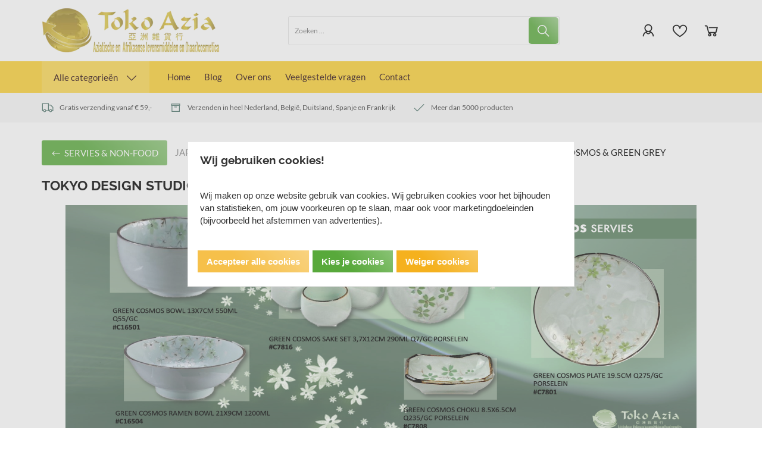

--- FILE ---
content_type: text/xml; charset="utf-8"
request_url: https://www.tokoazia.nl/website/Includes/AjaxFunctions/WebsiteAjaxHandler.php?Show=ProductCategory
body_size: 2104
content:
<?xml version="1.0" encoding="utf-8" ?><xjx><cmd n="js"><![CDATA[$(".page__viewed-recently").html("     ")]]></cmd><cmd n="js"><![CDATA[$(".page__most-viewed").html("           <div class=\u0022spacer-m\u0022></div>   <div class=\u0022SplitLayout most-viewed-products-container\u0022>    <div>     <h2 class=\u0022QuickOrderTitle\u0022>      <div class=\u0022pull-left spacer-m-top\u0022>       Meest bekeken producten      </div>      <div class=\u0022most-viewed-products-nav pull-right\u0022>       <span class=\u0022btn btn-default prev\u0022><i class=\u0022fa fa-caret-left\u0022></i></span>       <span class=\u0022btn btn-default next\u0022><i class=\u0022fa fa-caret-right\u0022></i></span>      </div>      <div class=\u0022clearfix\u0022></div>     </h2>    </div>    <div id=\u0022most-viewed-products\u0022 class=\u0022owl-carousel\u0022>                      <div class=\u0022item\u0022>       <div class=\u0022container-image\u0022>        <a href=\u0022https://www.tokoazia.nl/LYCHEE-CIDER-5-ALC.750ML-STASSEN\u0022>         <picture>          <source type=\u0022image/webp\u0022 data-srcset=\u0022https://www.tokoazia.nl//Files/10/241000/241426/ProductPhotos/150x150/1638782720.jpg.webp\u0022>          <img data-src=\u0022https://www.tokoazia.nl//Files/10/241000/241426/ProductPhotos/150x150/1638782720.jpg\u0022 alt=\u0022LYCHEE CIDER 5% ALC.750ML\u0022 title=\u0022LYCHEE CIDER 5% ALC.750ML\u0022 class=\u0022relevant-product-image lazyload\u0022 />         </picture>        </a>       </div>       <p class=\u0022spacer-s-top text-center relevant-product-title\u0022>        <a href=\u0022https://www.tokoazia.nl/LYCHEE-CIDER-5-ALC.750ML-STASSEN\u0022>                                 LYCHEE CIDER 5% ALC.750M...        </a>       </p>                                                                                                                    <div class=\u0022incl-price text-center\u0022>                                               <span class=\u0022relevant-product-price\u0022>           € 6,98                                                  </span>                                             </div>                                    <div class=\u0022text-center\u0022>                                                                     <span class=\u0022StandardButtonLeft ImportantButtonLeft ProductOrderButtonLeft\u0022></span><span class=\u0022StandardButton ImportantButton ProductOrderButton btn btn-primary hook__product-order\u0022 data-product-id=\u0022760635401\u0022><b> Bestellen</b></span><span class=\u0022StandardButtonRight ImportantButtonRight ProductOrderButtonRight\u0022></span>                                        </div>                               </div>                      <div class=\u0022item\u0022>       <div class=\u0022container-image\u0022>        <a href=\u0022https://www.tokoazia.nl/Saoto-Trafasie\u0022>         <picture>          <source type=\u0022image/webp\u0022 data-srcset=\u0022https://www.tokoazia.nl//Files/10/241000/241426/ProductPhotos/150x150/1381189996.jpg.webp\u0022>          <img data-src=\u0022https://www.tokoazia.nl//Files/10/241000/241426/ProductPhotos/150x150/1381189996.jpg\u0022 alt=\u0022FAJALOBI SAOTO TRAFASIE\u0022 title=\u0022FAJALOBI SAOTO TRAFASIE\u0022 class=\u0022relevant-product-image lazyload\u0022 />         </picture>        </a>       </div>       <p class=\u0022spacer-s-top text-center relevant-product-title\u0022>        <a href=\u0022https://www.tokoazia.nl/Saoto-Trafasie\u0022>                                 FAJALOBI SAOTO TRAFASIE        </a>       </p>                                                                                                                    <div class=\u0022incl-price text-center\u0022>                                               <span class=\u0022relevant-product-price\u0022>           € 3,48                                                  </span>                                             </div>                                    <div class=\u0022text-center\u0022>                                                                     <span class=\u0022StandardButtonLeft ImportantButtonLeft ProductOrderButtonLeft\u0022></span><span class=\u0022StandardButton ImportantButton ProductOrderButton btn btn-primary hook__product-order\u0022 data-product-id=\u0022416403837\u0022><b> Bestellen</b></span><span class=\u0022StandardButtonRight ImportantButtonRight ProductOrderButtonRight\u0022></span>                                        </div>                               </div>                      <div class=\u0022item\u0022>       <div class=\u0022container-image\u0022>        <a href=\u0022https://www.tokoazia.nl/SUSHI-SET-HANA-BLAUW-22X14CMH3CM-4PCS\u0022>         <picture>          <source type=\u0022image/webp\u0022 data-srcset=\u0022https://www.tokoazia.nl//Files/10/241000/241426/ProductPhotos/150x150/1796174574.png.webp\u0022>          <img data-src=\u0022https://www.tokoazia.nl//Files/10/241000/241426/ProductPhotos/150x150/1796174574.png\u0022 alt=\u0022EDO JAPAN  - SUSHI SET HANA BLAUW 22X14CM|H3CM 6PCS\u0022 title=\u0022EDO JAPAN  - SUSHI SET HANA BLAUW 22X14CM|H3CM 6PCS\u0022 class=\u0022relevant-product-image lazyload\u0022 />         </picture>        </a>       </div>       <p class=\u0022spacer-s-top text-center relevant-product-title\u0022>        <a href=\u0022https://www.tokoazia.nl/SUSHI-SET-HANA-BLAUW-22X14CMH3CM-4PCS\u0022>                                 EDO JAPAN  - SUSHI SET H...        </a>       </p>                                                                                                                    <div class=\u0022incl-price text-center\u0022>                                               <span class=\u0022relevant-product-price\u0022>           € 44,95                                                  </span>                                             </div>                                    <div class=\u0022text-center\u0022>                                                                     <span class=\u0022StandardButtonLeft ImportantButtonLeft ProductOrderButtonLeft\u0022></span><span class=\u0022StandardButton ImportantButton ProductOrderButton btn btn-primary hook__product-order\u0022 data-product-id=\u0022563194991\u0022><b> Bestellen</b></span><span class=\u0022StandardButtonRight ImportantButtonRight ProductOrderButtonRight\u0022></span>                                        </div>                               </div>                      <div class=\u0022item\u0022>       <div class=\u0022container-image\u0022>        <a href=\u0022https://www.tokoazia.nl/SHILLING-OIL-No.1/-28ML\u0022>         <picture>          <source type=\u0022image/webp\u0022 data-srcset=\u0022https://www.tokoazia.nl//Files/10/241000/241426/ProductPhotos/150x150/1652913578.jpg.webp\u0022>          <img data-src=\u0022https://www.tokoazia.nl//Files/10/241000/241426/ProductPhotos/150x150/1652913578.jpg\u0022 alt=\u0022SHILLING OIL No.1/28ML\u0022 title=\u0022SHILLING OIL No.1/28ML\u0022 class=\u0022relevant-product-image lazyload\u0022 />         </picture>        </a>       </div>       <p class=\u0022spacer-s-top text-center relevant-product-title\u0022>        <a href=\u0022https://www.tokoazia.nl/SHILLING-OIL-No.1/-28ML\u0022>                                 SHILING OIL No.1/ 28ML        </a>       </p>                                                                                                                    <div class=\u0022incl-price text-center\u0022>                                               <span class=\u0022relevant-product-price\u0022>           € 11,98                                                  </span>                                             </div>                                    <div class=\u0022text-center\u0022>                                                                     <span class=\u0022StandardButtonLeft ImportantButtonLeft ProductOrderButtonLeft\u0022></span><span class=\u0022StandardButton ImportantButton ProductOrderButton btn btn-primary hook__product-order\u0022 data-product-id=\u0022765436190\u0022><b> Bestellen</b></span><span class=\u0022StandardButtonRight ImportantButtonRight ProductOrderButtonRight\u0022></span>                                        </div>                               </div>                      <div class=\u0022item\u0022>       <div class=\u0022container-image\u0022>        <a href=\u0022https://www.tokoazia.nl/FLBR-EBBI-SAMBAL-GORENG-100GR\u0022>         <picture>          <source type=\u0022image/webp\u0022 data-srcset=\u0022https://www.tokoazia.nl//Files/10/241000/241426/ProductPhotos/150x150/1391091286.jpg.webp\u0022>          <img data-src=\u0022https://www.tokoazia.nl//Files/10/241000/241426/ProductPhotos/150x150/1391091286.jpg\u0022 alt=\u0022FLBR EBBI SAMBAL GORENG 100GR\u0022 title=\u0022FLBR EBBI SAMBAL GORENG 100GR\u0022 class=\u0022relevant-product-image lazyload\u0022 />         </picture>        </a>       </div>       <p class=\u0022spacer-s-top text-center relevant-product-title\u0022>        <a href=\u0022https://www.tokoazia.nl/FLBR-EBBI-SAMBAL-GORENG-100GR\u0022>                                 FLBR EBBIE SAMBAL GORENG...        </a>       </p>                                                                                                                    <div class=\u0022incl-price text-center\u0022>                                               <span class=\u0022relevant-product-price\u0022>           € 5,98                                                  </span>                                             </div>                                    <div class=\u0022text-center\u0022>                                                                     <span class=\u0022StandardButtonLeft ImportantButtonLeft ProductOrderButtonLeft\u0022></span><span class=\u0022StandardButton ImportantButton ProductOrderButton btn btn-primary hook__product-order\u0022 data-product-id=\u0022485863571\u0022><b> Bestellen</b></span><span class=\u0022StandardButtonRight ImportantButtonRight ProductOrderButtonRight\u0022></span>                                        </div>                               </div>                      <div class=\u0022item\u0022>       <div class=\u0022container-image\u0022>        <a href=\u0022https://www.tokoazia.nl/MINYAK-GOSOK-CAP-TAWON-OLIE-90ML\u0022>         <picture>          <source type=\u0022image/webp\u0022 data-srcset=\u0022https://www.tokoazia.nl//Files/10/241000/241426/ProductPhotos/150x150/1803212865.jpg.webp\u0022>          <img data-src=\u0022https://www.tokoazia.nl//Files/10/241000/241426/ProductPhotos/150x150/1803212865.jpg\u0022 alt=\u0022MINYAK GOSOK CAP TAWON OLIE 90ML\u0022 title=\u0022MINYAK GOSOK CAP TAWON OLIE 90ML\u0022 class=\u0022relevant-product-image lazyload\u0022 />         </picture>        </a>       </div>       <p class=\u0022spacer-s-top text-center relevant-product-title\u0022>        <a href=\u0022https://www.tokoazia.nl/MINYAK-GOSOK-CAP-TAWON-OLIE-90ML\u0022>                                 MINYAK GOSOK CAP TAWON O...        </a>       </p>                                                                                                                    <div class=\u0022incl-price text-center\u0022>                                               <span class=\u0022relevant-product-price\u0022>           € 12,98                                                  </span>                                             </div>                                    <div class=\u0022text-center\u0022>                                                                     <span class=\u0022StandardButtonLeft ImportantButtonLeft ProductOrderButtonLeft\u0022></span><span class=\u0022StandardButton ImportantButton ProductOrderButton btn btn-primary hook__product-order\u0022 data-product-id=\u0022490941091\u0022><b> Bestellen</b></span><span class=\u0022StandardButtonRight ImportantButtonRight ProductOrderButtonRight\u0022></span>                                        </div>                               </div>                      <div class=\u0022item\u0022>       <div class=\u0022container-image\u0022>        <a href=\u0022https://www.tokoazia.nl/ORS-Olive-Oil-Sheen-Spray-15oz\u0022>         <picture>          <source type=\u0022image/webp\u0022 data-srcset=\u0022https://www.tokoazia.nl//Files/10/241000/241426/ProductPhotos/150x150/1381202651.png.webp\u0022>          <img data-src=\u0022https://www.tokoazia.nl//Files/10/241000/241426/ProductPhotos/150x150/1381202651.png\u0022 alt=\u0022ORS - OLIVE OIL SHEEN SPRAY 15OZ\u0022 title=\u0022ORS - OLIVE OIL SHEEN SPRAY 15OZ\u0022 class=\u0022relevant-product-image lazyload\u0022 />         </picture>        </a>       </div>       <p class=\u0022spacer-s-top text-center relevant-product-title\u0022>        <a href=\u0022https://www.tokoazia.nl/ORS-Olive-Oil-Sheen-Spray-15oz\u0022>                                 ORS - OLIVE OIL SHEEN SP...        </a>       </p>                                                                                                                    <div class=\u0022incl-price text-center\u0022>                                               <span class=\u0022relevant-product-price\u0022>           € 8,98                                                  </span>                                             </div>                                    <div class=\u0022text-center\u0022>                                                                     <span class=\u0022StandardButtonLeft ImportantButtonLeft ProductOrderButtonLeft\u0022></span><span class=\u0022StandardButton ImportantButton ProductOrderButton btn btn-primary hook__product-order\u0022 data-product-id=\u0022448938181\u0022><b> Bestellen</b></span><span class=\u0022StandardButtonRight ImportantButtonRight ProductOrderButtonRight\u0022></span>                                        </div>                               </div>                      <div class=\u0022item\u0022>       <div class=\u0022container-image\u0022>        <a href=\u0022https://www.tokoazia.nl/(GL)-Rode-Jujube/-Chinese-Rode-Dadel-200-gr\u0022>         <picture>          <source type=\u0022image/webp\u0022 data-srcset=\u0022https://www.tokoazia.nl//Files/10/241000/241426/ProductPhotos/150x150/2005761900.jpg.webp\u0022>          <img data-src=\u0022https://www.tokoazia.nl//Files/10/241000/241426/ProductPhotos/150x150/2005761900.jpg\u0022 alt=\u0022RODE JUJUBE- CHINESE RODE DADEL 200GR GOLDEN LION\u0022 title=\u0022RODE JUJUBE- CHINESE RODE DADEL 200GR GOLDEN LION\u0022 class=\u0022relevant-product-image lazyload\u0022 />         </picture>        </a>       </div>       <p class=\u0022spacer-s-top text-center relevant-product-title\u0022>        <a href=\u0022https://www.tokoazia.nl/(GL)-Rode-Jujube/-Chinese-Rode-Dadel-200-gr\u0022>                                 RODE JUJUBE- CHINESE ROD...        </a>       </p>                                                                                                                    <div class=\u0022incl-price text-center\u0022>                                               <span class=\u0022relevant-product-price\u0022>           € 2,98                                                  </span>                                             </div>                                    <div class=\u0022text-center\u0022>                                                                     <span class=\u0022StandardButtonLeft ImportantButtonLeft ProductOrderButtonLeft\u0022></span><span class=\u0022StandardButton ImportantButton ProductOrderButton btn btn-primary hook__product-order\u0022 data-product-id=\u0022438817726\u0022><b> Bestellen</b></span><span class=\u0022StandardButtonRight ImportantButtonRight ProductOrderButtonRight\u0022></span>                                        </div>                               </div>                      <div class=\u0022item\u0022>       <div class=\u0022container-image\u0022>        <a href=\u0022https://www.tokoazia.nl/EAGLE-BRAND-MEDICATED-OIL-24ML\u0022>         <picture>          <source type=\u0022image/webp\u0022 data-srcset=\u0022https://www.tokoazia.nl//Files/10/241000/241426/ProductPhotos/150x150/1803214926.jpg.webp\u0022>          <img data-src=\u0022https://www.tokoazia.nl//Files/10/241000/241426/ProductPhotos/150x150/1803214926.jpg\u0022 alt=\u0022EAGLE BRAND MEDICATED OIL 24ML\u0022 title=\u0022EAGLE BRAND MEDICATED OIL 24ML\u0022 class=\u0022relevant-product-image lazyload\u0022 />         </picture>        </a>       </div>       <p class=\u0022spacer-s-top text-center relevant-product-title\u0022>        <a href=\u0022https://www.tokoazia.nl/EAGLE-BRAND-MEDICATED-OIL-24ML\u0022>                                 EAGLE BRAND MEDICATED OI...        </a>       </p>                                                                                                                    <div class=\u0022incl-price text-center\u0022>                                               <span class=\u0022relevant-product-price\u0022>           € 9,98                                                  </span>                                             </div>                                    <div class=\u0022text-center\u0022>                                                                     <span class=\u0022StandardButtonLeft ImportantButtonLeft ProductOrderButtonLeft\u0022></span><span class=\u0022StandardButton ImportantButton ProductOrderButton btn btn-primary hook__product-order\u0022 data-product-id=\u0022485314496\u0022><b> Bestellen</b></span><span class=\u0022StandardButtonRight ImportantButtonRight ProductOrderButtonRight\u0022></span>                                        </div>                               </div>                      <div class=\u0022item\u0022>       <div class=\u0022container-image\u0022>        <a href=\u0022https://www.tokoazia.nl/Go-Tan-SuSu-Roos-Syrup-500-ml\u0022>         <picture>          <source type=\u0022image/webp\u0022 data-srcset=\u0022https://www.tokoazia.nl//Files/10/241000/241426/ProductPhotos/150x150/1381197461.jpg.webp\u0022>          <img data-src=\u0022https://www.tokoazia.nl//Files/10/241000/241426/ProductPhotos/150x150/1381197461.jpg\u0022 alt=\u0022GO-TAN SUSU ROOS SYRUP 500 ML\u0022 title=\u0022GO-TAN SUSU ROOS SYRUP 500 ML\u0022 class=\u0022relevant-product-image lazyload\u0022 />         </picture>        </a>       </div>       <p class=\u0022spacer-s-top text-center relevant-product-title\u0022>        <a href=\u0022https://www.tokoazia.nl/Go-Tan-SuSu-Roos-Syrup-500-ml\u0022>                                 GO-TAN SUSU ROOS SYRUP 5...        </a>       </p>                                                                                                                    <div class=\u0022incl-price text-center\u0022>                                               <span class=\u0022relevant-product-price\u0022>           € 4,98                                                  </span>                                             </div>                                    <div class=\u0022text-center\u0022>                                                                     <span class=\u0022StandardButtonLeft ImportantButtonLeft ProductOrderButtonLeft\u0022></span><span class=\u0022StandardButton ImportantButton ProductOrderButton btn btn-primary hook__product-order\u0022 data-product-id=\u0022428626122\u0022><b> Bestellen</b></span><span class=\u0022StandardButtonRight ImportantButtonRight ProductOrderButtonRight\u0022></span>                                        </div>                               </div>                     </div>   </div>   <div class=\u0022clearfix\u0022></div>      ")]]></cmd><cmd n="js"><![CDATA[console.group("27613081: TOKYO DESIGN STUDIO-  GREEN CO          POST:https://www.tokoazia.nl/website/Includes/AjaxFunctions/WebsiteAjaxHandler.php?Show=ProductCategory:LoadCategory");]]></cmd><cmd n="js"><![CDATA[console.info("Factory_Protom_Page_Category_ViewedRecently       IsSettingEnabled:58 ViewedRecently is enabled 1");]]></cmd><cmd n="js"><![CDATA[console.info("Factory_Protom_Page_Category_ViewedRecently       Factory\Protom\Page\Category\{closure}:96 Empty recently viewed products, recently viewed product are not visible");]]></cmd><cmd n="js"><![CDATA[console.info("Factory_Protom_Page_Category_Pagination           Build:28 IsPageRange 1");]]></cmd><cmd n="js"><![CDATA[console.info("Factory_Protom_Page_Category_MostViewed           IsSettingEnabled:53 Show MostViewed  1");]]></cmd><cmd n="js"><![CDATA[console.info("Factory_Protom_Page_Category_MostViewed           Factory\Protom\Page\Category\{closure}:96 MostViewed element is Visible");]]></cmd><cmd n="js">console.groupEnd()</cmd><cmd n="js"><![CDATA[ajaxRequest.callbackSuccess("load");]]></cmd><cmd n="js"><![CDATA[CSRF.SetToken("7aff934a9e8a41e1417b879ccaa9e22e40be11f3b9f893b74931aed28f10b23e")]]></cmd></xjx>